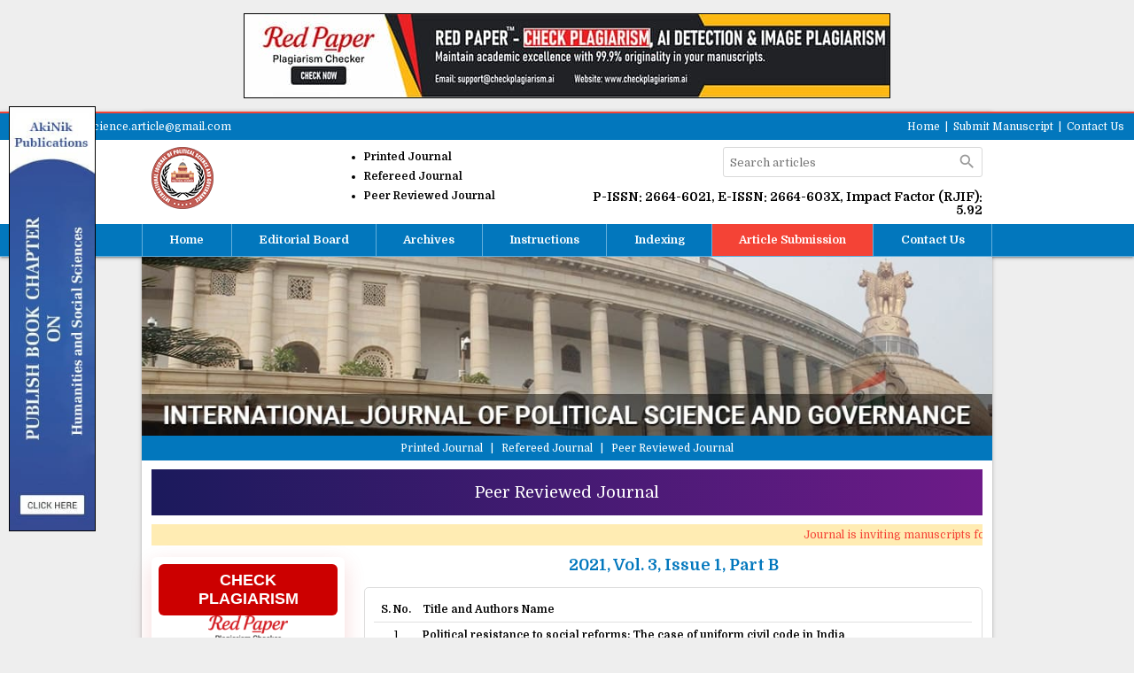

--- FILE ---
content_type: text/html; charset=UTF-8
request_url: https://www.journalofpoliticalscience.com/archives/2021.v3.i1.B
body_size: 7808
content:
<!DOCTYPE html>
<html lang="en">
<head>
<meta charset="utf-8">
<meta http-equiv="X-UA-Compatible" content="IE=edge">
<meta name="viewport" content="width=device-width, initial-scale=1">
<meta name="description" content="Vol. 3, 1 (2021)" />
<meta name="keywords" content="secularism, fundamental rights, social change, religious freedom, equality, strategic assessment, economic cooperation, defence cooperation, indian myanmar relations, decentralised planning, district plan, district planning committees (dpcs), panchayati raj institutions (pris), muslim, women, elections, minorities, india and politics, वैश्विकरण, वैश्विक ग्राम, unicef, राष्ट्रीय आय, water management, water politics, indus water treaty, india, pakistan, renegotiation, स्वच्छ भारत, अभियान, नीतियाॅ, व्यक्तिगत, refugee, illegal migrants, conflicts, security, bangladeshis, rohingyas, terrorists" />
<meta name="Author" content="International Journal of Political Science and Governance-info@journalofpoliticalscience.com" />
<meta name="Robots" content="index, follow" />
<title>2021, Vol. 3, Issue 1, Part B | International Journal of Political Science and Governance</title>
<link rel="canonical" href="https://www.journalofpoliticalscience.com/archives/2021.v3.i1.B">
<link rel="shortcut icon" href="https://www.journalofpoliticalscience.com/images/favicon.ico" />
<link rel="stylesheet" href="https://fonts.googleapis.com/css?family=Domine:400,700|Material+Icons" />
<link rel="stylesheet" href="https://cdnjs.cloudflare.com/ajax/libs/materialize/1.0.0-rc.2/css/materialize.min.css" />
<style type="text/css">
*{margin:0;box-sizing:border-box !important;outline:none}html,body{width:100%}
body{height:100%;font-size:12px;font-family:'Domine', sans-serif;overflow-y:scroll}

a{text-decoration:none}a:hover{text-decoration:underline}img,a img{max-width:100%;border:none;object-fit:cover;overflow:hidden}
b,strong,label,th,h1,h2,h3,h4,h5,h6{margin:0;font-weight:700}h1{font-size:24px}h2{font-size:22px}h3{font-size:18px}h4{font-size:16px}h5{font-size:14px}h6{font-size:12px}

button.btn-flat,input,select,textarea{height:36px !important;margin:0 !important;padding:0 7px !important;border-radius:4px !important;-webkit-border-radius:4px !important;font-size:13px !important;font-family:'Domine', sans-serif}input[type=text]::placeholder{color:#777}

.fluid,.head,.body,.foot{float:left;width:100%;height:auto}.container{width:75%}.row{margin-bottom:0}

.topbar{padding-top:6px;padding-bottom:6px;border-top:2px solid #f44336}

.header{padding-top:8px;padding-bottom:8px}
.header ul li{line-height:22px;list-style:disc;font-weight:700}
.header form{width:293px;margin-bottom:15px;border:1px solid #d9d9d9;border-radius:3px;-webkit-border-radius:3px;display:flex}
.header form input[type=text]{height:32px !important;margin-bottom:0;padding-left:8px;border:none !important;box-shadow:none !important}
.header form button{width:36px;height:32px !important;line-height:32px;padding:0;border-radius:0 !important}
.header form button i{color:#999;font-size:21px}
.header h5{font-weight:700}

nav{border-bottom:1px solid #63aedb}
nav ul{display:flex}
nav ul li{border-right:1px solid #63aedb;flex-grow:1}
nav ul li:nth-child(6){background-color:#F44336;}
nav ul li:first-child{border-left:1px solid #63aedb}
nav ul li a{line-height:36px;color:#fff;font-size:13px;font-weight:700;text-align:center}
nav a:hover,.sidenav a:hover{text-decoration:none}

nav .nav-wrapper,.sidenav-trigger,.sidenav-trigger i{height:auto !important;min-height:36px !important;line-height:36px !important}
nav .sidenav-trigger{margin:0 10px 0 0}

.updates{padding-top:5px;padding-bottom:5px}
.marquee{line-height:24px;margin-top:10px}
.holder{padding-top:5px;padding-bottom:20px}

.sidebar .head{padding:7px;background:linear-gradient(#0277bd 50%, #026eaf 50%);-webkit-background:linear-gradient(#0277bd 50%, #026eaf 50%);color:#fff;font-weight:700}
.sidebar .body{margin-bottom:10px;background-color:#d7e5ed;border:1px solid #0277bd;border-top:none}
.sidebar .body li{padding:7px;border-top:1px solid #fff;border-bottom:1px solid #bbd0dc;font-weight:700}
.sidebar .body li:last-child{border-bottom:none}
.sidebar .body li a{color:#000}
.sidebar .body.subs{padding:10px 0;border:1px solid #0277bd;color:#000;text-align:center}
.sidebar .body.subs img{margin:5px auto 0;display:block}

.justify{-ms-word-break:break-all;word-break:break-all;word-break:break-word;-webkit-hyphens:auto;-moz-hyphens:auto;hyphens:auto;overflow-wrap:break-word;text-align:justify}
.justify .phead,.justify .chead{margin-bottom:15px}
.justify .phead h1{font-size:18px;font-weight:700}
.justify .chead h2{font-size:14px;font-weight:700;font-style:italic}
.justify .chead h2::first-letter{color:#0277bd;font-size:18px}
.justify a{color:#0277bd}

.border{padding:10px;border:1px solid #ddd;border-radius:5px;-webkit-border-radius:5px}

.boards .head{padding-bottom:7px;border-bottom:3px solid #f44336;font-weight:700}
.boards .body{padding-top:10px;padding-bottom:10px;border-bottom:1px solid #d5d5d5;display:flex}
.boards .body .left img{width:70px;max-width:70px;border-radius:5px;-webkit-border-radius:5px}
.boards .body .left:last-child{padding-left:10px}

.archives{margin-bottom:10px}
.archives .head{margin-bottom:5px;padding-bottom:7px;border-bottom:3px solid #f44336;font-weight:700}
.archives .body .issue{margin-top:5px;margin-bottom:5px}
.archives .body ul li{margin-bottom:5px;list-style:square;list-style-position:inside}

.articles{margin-bottom:10px}
.articles th.xs{width:50px}.articles th.sm{width:100px}
.articles th,.articles td{padding:5px;vertical-align:top}
.articles td .body{margin-bottom:7px}.articles td .body:last-child{margin-bottom:2px}
.articles td .body a{font-weight:700}

.citation{margin-top:20px;padding:10px;background-color:#cbe0cb;border:1px solid #900;color:#0000cc}
.citation .head{margin-bottom:5px;padding-bottom:5px;border-bottom:1px dashed #999;font-weight:700}
.citation .body{line-height:18px;-ms-word-break:break-all;word-break:break-all;word-break:break-word;-webkit-hyphens:auto;-moz-hyphens:auto;hyphens:auto;overflow-wrap:break-word}
.citation .body a{color:#0000cc;text-decoration:underline}
.citation .body a:hover{text-decoration:none}

.indexing .col{height:80px;line-height:72px;padding:0;border:1px solid #999;overflow:hidden}
.indexing .col img{float:none;vertical-align:middle}

.form.ajax{border:1px solid #d9d9d9;border-radius:5px;-webkit-border-radius:5px;clear:both;overflow:hidden}
.form.ajax .card-content{padding-top:15px;padding-bottom:5px}
.form.ajax .card-content .col{margin-bottom:15px}
.form.ajax .card-content label{float:left;color:#000}
.form.ajax .card-content input,.form.ajax .card-content select,.form.ajax .card-content textarea{background-color:#fff;border:1px solid #ddd}
.form.ajax .card-content input:focus,.form.ajax .card-content select:focus,.form.ajax .card-content textarea:focus{border-color:#2979ff;box-shadow:none;outline:none}
.form.ajax .card-content textarea{min-height:100px;padding:7px !important}
.form.ajax .card-content .file-path{height:35px !important}
.form.ajax .card-content .btn{height:35px;line-height:34px;border-radius:3px;-webkit-border-radius:3px;box-shadow:none;font-size:12px}
.form.ajax .card-action button{padding:0 11px !important}

.progress{margin:0;border-radius:0;position:absolute;top:0;left:0;z-index:999;display:none}
#toast-container{top:auto;right:30px;bottom:30px}.toast{font-size:14px}

.smsg{padding:10px;background-color:#ecf9e8;border:1px solid #94bc87;border-radius:3px;-webkit-border-radius:3px;color:#416336;font-weight:700;display:none}

.footer{padding:10px 0}

.respads{float:left;width:98px;height:480px;margin:auto;position:fixed;left:10px;top:0;bottom:0}
.respads img{float:left;width:auto;height:480px;border:1px solid #000}

.ads{width:120px;height:160px;border:1px solid #000;position:fixed;right:1px;bottom:1px}
.ads button{width:20px;height:20px;padding:0;background:none;border:none;position:absolute;top:1px;right:1px;cursor:pointer;z-index:1}
.ads button i{font-size:18px}
.ads a{width:100%;height:168px;padding:2px 0;font-size:10px;text-transform:uppercase}
.ads a:hover{text-decoration:none}
.ads a img{float:none;clear:both}
.ads a b{float:left;width:100%;clear:both}
.ads a b.f{margin-bottom:5px}
.ads a b.l{margin-top:5px}

.whatsapp{width:40px;height:140px;margin:auto;position:fixed;top:auto;bottom:10px;right:0;z-index:99999;display:none}
.UUbT9 tr{border:none;}
.UUbT9 tr td{padding:5px;border:1px solid #ddd;}
.UUbT9 tr td:first-child{background-color:#9a9aff}
.UUbT9 tr td:last-child{background-color:#bbbbf9}
@media(max-width:992px){
.container{width:100%}
.header{padding-top:10px;padding-bottom:10px}
.header .col{text-align:center}
.header .col ul li{margin:0 5px;list-style:none;display:inline-block}
.header .col form{width:100%;margin-top:5px;margin-bottom:10px}
.header .col a,.header .col a img,.header .col h5{float:none !important}
.sidenav{background:#616161 url('https://www.journalofpoliticalscience.com/images/sidebar-grid.png') left bottom no-repeat}
.sidenav li{line-height:normal;background-color:#616161;border-bottom:1px solid #757575;color:#fff;font-size:14px;text-transform:uppercase}
.sidenav li>a{height:auto;line-height:normal;padding:10px 20px;color:#fff;font-size:14px !important}
.sidenav li>a:hover{text-decoration:none}
}
@media(max-width:600px){
.justify .phead h1,.justify .chead h2{font-size:14px}
.form.ajax .card-content{padding:12px 15px 0}.form.ajax .card-action{padding:15px}
#toast-container{border-radius:0;right:0;bottom:0}.toast{padding:0 10px}
}

.bs-row {--bs-gutter-x: 1.5rem;display: flex;flex-wrap: wrap;margin-right: calc(-0.5 * var(--bs-gutter-x));margin-left: calc(-0.5 * var(--bs-gutter-x));text-align: center;}
.bs-row > * {flex-shrink: 0;width: 25%;display: flex;flex-direction: column;align-items: center;justify-content: space-between;row-gap: 10px;margin-bottom: 30px;padding-right: calc(var(--bs-gutter-x) * 0.5);padding-left: calc(var(--bs-gutter-x) * 0.5);}
.bs-row > * > a {display: inline-flex;flex-direction: column;row-gap: 8px;}

.mobilebuttons{display: flex;align-items: center;justify-content: center;clear: both;float: left;width: 100%;column-gap: 10px;margin-top: 10px;}
.mobilebuttons.d-flex-col{flex-direction: column;row-gap: 10px;}
.mobilebuttons .enqbtn{border-radius: 17px;border: 1px solid #2e3192;height: 34px;width: 100%;background: #fff;display: flex;align-items: center;justify-content: center;color: #2e3192;font-weight: 500;column-gap: 5px;text-decoration: none;cursor: pointer;}
.mobilebuttons .enqbtn.bgbtn{background: #2e3192;color: #fff;}
.mobilebuttons .enqbtn.hideonlarge{display: none;}
.mobilebuttons .enqbtn span.material-icons{font-size: 16px;}

.subscriptionenquirycanvas{background: #e6ebf8;position: fixed;bottom: -84px;left: 0;right: 0;z-index: 999;padding: 0 12px;box-shadow: 0 -5px 5px rgba(0, 0, 0, 0.15);transition: all linear 0.25s;height: 74px;}
.subscriptionenquirycanvas .container{display: flex;align-items: center;justify-content: space-between;height: 74px;}
.subscriptionenquirycanvas .container .hideonmobile{display: flex;align-items: center;column-gap: 15px;}
.subscriptionenquirycanvas .container .buttongroup{display: flex;align-items: center;column-gap: 5px;}
.subscriptionenquirycanvas .container a.enqbtn{padding: 0 9px;background: #fe610c;border-radius: 5px;color: #fff;font-weight: 500;font-family: 'Roboto', sans-serif;color: #fff;font-size: 13px;height: 34px;display: inline-flex;border: 1px solid transparent;align-items: center;column-gap: 5px;text-decoration: none;}
.subscriptionenquirycanvas .container a.enqbtn.wab{border-color: #fe610c;background: #fff;color: #fe610c;}
@media(max-width:600px){.bs-row > * {width: 50%;}.mobilebuttons .enqbtn.hideonlarge{display: flex;}.mobilebuttons .enqbtn.hideonsmall{display: none;}.subscriptionenquirycanvas .container .hideonmobile{display: none;}.subscriptionenquirycanvas .container{justify-content: center;}}

.subenqform{background: #000a;position: fixed;top: 0;bottom: 0;left: 0;right: 0;z-index: 999;display: none;font-family: 'Roboto', sans-serif;}
.subenqform .centered{display: flex;align-items: center;justify-content: center;width: 100%;height: 100vh;padding: 16px;}
.subenqform .centered .formcard{background: #fff;border-radius: 12px;width: 500px;overflow: hidden;}
.subenqform .centered .formcard .formcardhead{background: #0259b9;height: 120px;display: flex;align-items: center;justify-content: center;flex-direction: column;position: relative;row-gap: 10px;}
.subenqform .centered .formcard .formcardhead h5{color: #fff;font-size: 20px;font-weight: 500;}
.subenqform .centered .formcard .formcardhead b{color: #fff;font-size: 15px;font-weight: 500;}
.subenqform .centered .formcard .formcardhead button{background: none;width: 24px;height: 24px;display:flex;align-items: center;justify-content: center;border: none;cursor: pointer;position: absolute;top: 10px;right: 10px;color: #fff;}
.subenqform .centered .formcard form .form-row{--bs-gutter-x: 1.5rem;display: flex;flex-wrap: wrap;margin-bottom: 12px;}
.subenqform .centered .formcard form .form-row > *{width: 100%;flex-shrink: 0;padding-right: calc(var(--bs-gutter-x) * 0.5);padding-left: calc(var(--bs-gutter-x) * 0.5);}
.subenqform .centered .formcard form .form-row-2 > *{width: 50%;}
.subenqform .centered .formcard form .form-row label{text-transform: uppercase;font-size: 11px;font-weight: 500;color: #333;float: left;display: block;}
.subenqform .centered .formcard form .form-row .field{background: #fff;border-radius: 4px;width: 100%;border:1px solid #dee2e6;height: 34px;padding: 7px;box-shadow: none;outline: none;font-family: 'Roboto', sans-serif;}
.subenqform .centered .formcard form .form-row .field:focus{border-color: #0259b9;}
.subenqform .centered .formcard form .form-row button,.subenqform .centered .formcard form .form-row .sloader{width: 130px;height:34px;line-height:34px;padding:0px 12px;background:#0259b9;border:none;border-radius:4px;color:#fff;font-size:12px;font-weight:500;text-align:center;text-transform:uppercase;cursor:pointer;box-shadow:0px 1px 1px rgba(0,0,0,0.3);margin:auto;display: inline-block;font-family: 'Roboto', sans-serif;}
.subenqform .centered .formcard form .form-row button:active{background:#187bcf}
.subenqform .centered .formcard form .form-row .sloader{opacity: 0.5;cursor: default;display: none;}
.customtoast button{background: none;width: 24px;height: 24px;display:flex;align-items: center;justify-content: center;border: none;cursor: pointer;}
.grecaptcha-badge{visibility: hidden !important;}

.redpaper-widget {
    width: 100%;
    padding: 8px;
    text-align: center;
    background: #fff;
    box-shadow: 0 8px 24px rgba(204, 0, 0, 0.15);
    transition: transform 0.3s ease;
    position: relative;
    display: flex;
	flex-direction: column;
	align-items: center;
	justify-content: center;
	row-gap: 10px;
    margin-bottom: 10px;
    border-radius: 6px;
}
.redpaper-widget:hover {
    transform: translateY(-4px);
}
.redpaper-widget img {
    float: none !important;
    width: 90px;
    height: auto;
}
.redpaper-widget .headline {
    font: 700 18px/1.2 sans-serif;
    color: #fff;
    background: #cc0000;
    padding: 8px 12px;
    border-radius: 6px;
    display: inline-block;
    text-transform: uppercase;
}
.redpaper-widget .cta {
    font: 600 15px/1.4 sans-serif;
    color: #cc0000;
}
.redpaper-widget .check-btn {
    background: #cc0000;
    color: #fff;
    border: none;
    padding: 10px 20px;
    font: 600 14px/1.4 sans-serif;
    border-radius: 25px;
    cursor: pointer;
    position: relative;
    overflow: hidden;
    z-index: 1;
}
.redpaper-widget .check-btn::before {
    content: '';
    position: absolute;
    top: 0;
    left: -100%;
    width: 100%;
    height: 100%;
    background:
        linear-gradient(90deg, rgba(255, 255, 255, 0) 0%, rgba(255, 255, 255, 0.4) 50%, rgba(255, 255, 255, 0) 100%),
        linear-gradient(90deg, rgba(255, 0, 0, 0.1), rgba(255, 255, 255, 0.1), rgba(0, 0, 0, 0.1));
    animation: wave-slide 2s infinite;
    z-index: 0;
}
.redpaper-widget .check-btn:hover {
    background: #a80000;
}
.redpaper-widget .check-btn span {
    position: relative;
    z-index: 2;
}

@keyframes wave-slide {
    0% {
        left: -100%;
    }
    50%, 100% {
        left: 100%;
    }
}
@font-face{font-family:kruti-dev-010;src:url(https://www.journalofpoliticalscience.com/uploads/fonts/FNT_20191127_061005.ttf);}@font-face{font-family:kruti-dev-010-condensed;src:url(https://www.journalofpoliticalscience.com/uploads/fonts/FNT_20191127_061138.ttf);}@font-face{font-family:kruti-dev-021-bold;src:url(https://www.journalofpoliticalscience.com/uploads/fonts/FNT_20191127_061202.ttf);}@font-face{font-family:mangal;src:url(https://www.journalofpoliticalscience.com/uploads/fonts/FNT_20191127_061404.ttf);}@font-face{font-family:nudi-01-e;src:url(https://www.journalofpoliticalscience.com/uploads/fonts/FNT_20191127_061500.ttf);}@font-face{font-family:nudi-01;src:url(https://www.journalofpoliticalscience.com/uploads/fonts/FNT_20191127_061519.ttf);}@font-face{font-family:nudi-04-k;src:url(https://www.journalofpoliticalscience.com/uploads/fonts/FNT_20191127_061546.ttf);}</style>
<script src="https://www.google.com/recaptcha/api.js"></script>
<!-- Global site tag (gtag.js) - Google Analytics -->
<script async src="https://www.googletagmanager.com/gtag/js?id=UA-144848540-1"></script>
<script>
  window.dataLayer = window.dataLayer || [];
  function gtag(){dataLayer.push(arguments);}
  gtag('js', new Date());

  gtag('config', 'UA-144848540-1');
</script>

</head>
<body class="grey lighten-3 black-text">
<div style="display:flex;justify-content:center;padding:15px 0;">
	<a href="https://www.checkplagiarism.ai" style="display:inline-block" target="_blank" rel="nofollow sponsored noopener">
		<img src="https://www.akinik.com/images/red-paper/red-paper-banner-5.jpg" alt="Red Paper" title="Red Paper" style="display:block;border:1px solid #000;float:none;max-width:100%" />
	</a>
</div>

<input type="hidden" value="https://www.journalofpoliticalscience.com/" autocomplete="off" id="BASEURL" readonly />
<div class="fluid z-depth-1">
	<div class="row light-blue darken-3 hide-on-small-and-down topbar">
		<div class="col s12 m6 l6 white-text">Email: politicalscience.article@gmail.com</div>
		<div class="col s12 m6 l6 right-align white-text">
			<a href="https://www.journalofpoliticalscience.com/" class="white-text">Home</a>&nbsp;&nbsp;|&nbsp;&nbsp;<a href="https://www.journalofpoliticalscience.com/submission" class="white-text">Submit Manuscript</a>&nbsp;&nbsp;|&nbsp;&nbsp;<a href="https://www.journalofpoliticalscience.com/contact" class="white-text">Contact Us</a>
		</div>
	</div>
	<div class="row white header">
		<div class="container">
			<div class="col s12 m12 l3">
				<a href="https://www.journalofpoliticalscience.com/" class="left"><img src="https://www.journalofpoliticalscience.com/images/logo.png" alt="International Journal of Political Science and Governance" class="left" /></a>
			</div>
			<div class="col s12 m12 l3">
				<ul>
					<li>Printed Journal</li>
					<li>Refereed Journal</li>
					<li>Peer Reviewed Journal</li>
				</ul>
			</div>
			<div class="col s12 m12 l6 right-align">
				<form action="https://www.journalofpoliticalscience.com/search" method="get" name="searchform" class="white right" onsubmit="return q.value!='';">
					<input type="text" name="q" placeholder="Search articles" autocomplete="off" />
					<button type="submit" class="waves-effect btn-flat"><i class="material-icons">search</i></button>
				</form>
				<h5 class="right">P-ISSN: 2664-6021, E-ISSN: 2664-603X, Impact Factor (RJIF): 5.92</h5>
			</div>
		</div>
	</div>
	<nav class="row nav-extended light-blue darken-3 z-depth-0">
		<div class="container">
			<div class="nav-wrapper s12 m12 l12">
				<ul id="nav-mobile" class="hide-on-med-and-down fluid"><li><a href="https://www.journalofpoliticalscience.com">Home</a></li><li><a href="https://www.journalofpoliticalscience.com/board">Editorial Board</a></li><li><a href="https://www.journalofpoliticalscience.com/archives">Archives</a></li><li><a href="https://www.journalofpoliticalscience.com/instructions">Instructions</a></li><li><a href="https://www.journalofpoliticalscience.com/indexing">Indexing</a></li><li><a href="https://www.journalofpoliticalscience.com/submission">Article Submission</a></li><li><a href="https://www.journalofpoliticalscience.com/contact">Contact Us</a></li></ul>
				<a href="#" data-target="sidenav" class="sidenav-trigger right"><i class="material-icons white-text left">menu</i>MENU</a>
			</div>
		</div>
	</nav>
</div>
<div class="container white z-depth-1">
	<div class="row banner"><img src="https://www.journalofpoliticalscience.com/images/header.jpg" alt="International Journal of Political Science and Governance" class="fluid" /></div>
	<div class="row light-blue darken-3 updates"><div class="col s12 m12 l12 center-align white-text">Printed Journal&nbsp;&nbsp;&nbsp;|&nbsp;&nbsp;&nbsp;Refereed Journal&nbsp;&nbsp;&nbsp;|&nbsp;&nbsp;&nbsp;Peer Reviewed Journal</div></div>
	<div class="row marquee">
		<div class="col s12 m12 l12">
		    <div style="float:left;width:100%;text-align:center;background: linear-gradient(90deg, #1b1a5c, #6e1b89);padding:14px 0;margin:0 0 10px;color:#fff;font-weight:500;font-size: 18px;">Peer Reviewed Journal</div>
			<marquee scrollamount="5" class="amber lighten-4 red-text">Journal is inviting manuscripts for its coming issue. <a href="https://www.journalofpoliticalscience.com/contact" class="red-text">Contact us</a> for more details.</marquee>
		</div>
	</div>
	<div class="row holder">
		<div class="col s12 m12 l3 sidebar hide-on-med-and-down">
		    <a href="https://www.checkplagiarism.ai" target="_blank" style="text-decoration:none;" rel="nofollow sponsored noopener">
                <div class="redpaper-widget">
                    <div class="headline">Check Plagiarism</div>
					<img src="https://www.checkplagiarism.ai/static/logo-new.png" alt="Red Paper Logo">
                    <div class="cta">Try Red Paper Now!</div>
                    <button class="check-btn"><span>Check Plagiarism</span></button>
                </div>
            </a>
			<a href="https://www.journalofpoliticalscience.com/political-science-journal-subscription" class="body subs"><b>Subscribe Print Journal</b><br clear="all"><img src="https://www.journalofpoliticalscience.com/images/recommend-this-journal.png" alt="Subscribe Print Journal" /></a>
			<div class="head">Journal&#39;s Code</div><ul class="body"><li>P-ISSN: 2664-6021</li><li>E-ISSN: 2664-603X</li></ul><div class="head">Important Information</div><ul class="body"><li><strong>Toll Free: 1800-1234070</strong></li><li><strong>Working hours 10:00 AM-06:00 PM</strong></li></ul><div class="head">Author Information</div><ul class="body"><li><a href="https://www.journalofpoliticalscience.com/instructions">Instructions to Author</a></li><li><a href="https://www.journalofpoliticalscience.com/invitation">Invitation for Next Issue</a></li><li><a href="https://www.journalofpoliticalscience.com/submission">Submit Manuscript</a></li></ul><div class="head">Reader&#39;s Services</div><ul class="body"><li><a href="https://www.journalofpoliticalscience.com/archives">Access by vol/page</a></li><li><a href="https://www.journalofpoliticalscience.com/subscription">Subscription</a></li></ul><div class="head">About the Journal</div><ul class="body"><li><a href="https://www.journalofpoliticalscience.com/board">Editorial Board</a></li><li><a href="https://www.journalofpoliticalscience.com/indexing">Indexing and Abstracting</a></li><li><a href="https://www.journalofpoliticalscience.com/publication-certificate">Publication Certificate</a></li><li><a href="https://www.journalofpoliticalscience.com/publication-policy">Publication Policy</a></li></ul><div class="head">Copyright Form</div><ul class="body"><li><a href="https://www.journalofpoliticalscience.com/docs/CopyrightAgreementAndAuthorshipResponsibility.pdf" target="_blank">Download Copyright Form</a></li></ul><div class="head">Identifier</div><ul class="body"><li><a href="https://www.crossref.org/titleList/" target="_blank"><img src="https://www.journalofpoliticalscience.com/uploads/JPG_20191108_010706.jpg" alt="Identifier"></a></li></ul>
		</div>
		<div class="col s12 m12 l9 justify"><div class="head phead center-align"><h1 class="light-blue-text text-darken-3">2021, Vol. 3, Issue 1, Part B</h1></div><div class="fluid border">	<table class="articles white">
		<tr>
		<th class="xs center-align hide-on-small-and-down">S. No.</th>
		<th>Title and Authors Name</th>
		</tr><tr><td class="xs center-align hide-on-small-and-down">1</td><td><div class="body"><b>Political resistance to social reforms: The case of uniform civil code in India</b></div><div class="body">Aashish Kumar Shukla</div><div class="body"><b>DOI:</b> <a href="https://doi.org/10.33545/26646021.2021.v3.i1b.89" target="_blank">https://doi.org/10.33545/26646021.2021.v3.i1b.89</a></div><div class="body">Int. J. Political Sci. Governance, 2021; 3(1): 74-78</div><div class="body"><a href="https://www.journalofpoliticalscience.com/archives/2021.v3.i1.B.89">Abstract</a>&nbsp;&nbsp;|&nbsp;&nbsp;<a href="https://www.journalofpoliticalscience.com/uploads/archives/3-1-14-817.pdf" id="89" class="download" target="_blank">Download</a>&nbsp;&nbsp;|&nbsp;&nbsp;<b>Country:</b> India&nbsp;&nbsp;|&nbsp;&nbsp;<b>File Size:</b> 147 KB&nbsp;&nbsp;|&nbsp;&nbsp;<b>Views:</b> 1967&nbsp;&nbsp;&nbsp;<b>Downloads:</b> 52</div></td></tr><tr><td class="xs center-align hide-on-small-and-down">2</td><td><div class="body"><b>A strategic assessment of Indian Myanmar relations</b></div><div class="body">KS Ramachandra</div><div class="body"><b>DOI:</b> <a href="https://doi.org/10.33545/26646021.2021.v3.i1b.91" target="_blank">https://doi.org/10.33545/26646021.2021.v3.i1b.91</a></div><div class="body">Int. J. Political Sci. Governance, 2021; 3(1): 79-82</div><div class="body"><a href="https://www.journalofpoliticalscience.com/archives/2021.v3.i1.B.91">Abstract</a>&nbsp;&nbsp;|&nbsp;&nbsp;<a href="https://www.journalofpoliticalscience.com/uploads/archives/3-1-23-567.pdf" id="91" class="download" target="_blank">Download</a>&nbsp;&nbsp;|&nbsp;&nbsp;<b>Country:</b> India&nbsp;&nbsp;|&nbsp;&nbsp;<b>File Size:</b> 142 KB&nbsp;&nbsp;|&nbsp;&nbsp;<b>Views:</b> 1337&nbsp;&nbsp;&nbsp;<b>Downloads:</b> 13</div></td></tr><tr><td class="xs center-align hide-on-small-and-down">3</td><td><div class="body"><b>Decentralised planning and district planning committees (DPCs): A case study of Rajasthan</b></div><div class="body">Rajesh K Jha</div><div class="body"><b>DOI:</b> <a href="https://doi.org/10.33545/26646021.2021.v3.i1b.96" target="_blank">https://doi.org/10.33545/26646021.2021.v3.i1b.96</a></div><div class="body">Int. J. Political Sci. Governance, 2021; 3(1): 83-87</div><div class="body"><a href="https://www.journalofpoliticalscience.com/archives/2021.v3.i1.B.96">Abstract</a>&nbsp;&nbsp;|&nbsp;&nbsp;<a href="https://www.journalofpoliticalscience.com/uploads/archives/3-1-29-806.pdf" id="96" class="download" target="_blank">Download</a>&nbsp;&nbsp;|&nbsp;&nbsp;<b>Country:</b> India&nbsp;&nbsp;|&nbsp;&nbsp;<b>File Size:</b> 115 KB&nbsp;&nbsp;|&nbsp;&nbsp;<b>Views:</b> 1244&nbsp;&nbsp;&nbsp;<b>Downloads:</b> 13</div></td></tr><tr><td class="xs center-align hide-on-small-and-down">4</td><td><div class="body"><b>Muslim and electoral politics in India: An appraisal of Muslim women</b></div><div class="body">Dr. Javid Ahmad Ahanger and Dr. Bilal Ahmad Shergojri</div><div class="body"><b>DOI:</b> <a href="https://doi.org/10.33545/26646021.2021.v3.i1b.110" target="_blank">https://doi.org/10.33545/26646021.2021.v3.i1b.110</a></div><div class="body">Int. J. Political Sci. Governance, 2021; 3(1): 88-92</div><div class="body"><a href="https://www.journalofpoliticalscience.com/archives/2021.v3.i1.B.110">Abstract</a>&nbsp;&nbsp;|&nbsp;&nbsp;<a href="https://www.journalofpoliticalscience.com/uploads/archives/3-2-15-600.pdf" id="110" class="download" target="_blank">Download</a>&nbsp;&nbsp;|&nbsp;&nbsp;<b>Country:</b> India&nbsp;&nbsp;|&nbsp;&nbsp;<b>File Size:</b> 176 KB&nbsp;&nbsp;|&nbsp;&nbsp;<b>Views:</b> 1353&nbsp;&nbsp;&nbsp;<b>Downloads:</b> 14</div></td></tr><tr><td class="xs center-align hide-on-small-and-down">5</td><td><div class="body"><b>भारत में वैश्विकरण के आर्थिक एवं सामाजिक परिवर्तनों का विश्लेषण</b></div><div class="body">दिलबाग सिंह</div><div class="body"><b>DOI:</b> <a href="https://doi.org/10.33545/26646021.2021.v3.i1b.121" target="_blank">https://doi.org/10.33545/26646021.2021.v3.i1b.121</a></div><div class="body">Int. J. Political Sci. Governance, 2021; 3(1): 93-94</div><div class="body"><a href="https://www.journalofpoliticalscience.com/archives/2021.v3.i1.B.121">Abstract</a>&nbsp;&nbsp;|&nbsp;&nbsp;<a href="https://www.journalofpoliticalscience.com/uploads/archives/3-2-33-653.pdf" id="121" class="download" target="_blank">Download</a>&nbsp;&nbsp;|&nbsp;&nbsp;<b>Country:</b> India&nbsp;&nbsp;|&nbsp;&nbsp;<b>File Size:</b> 151 KB&nbsp;&nbsp;|&nbsp;&nbsp;<b>Views:</b> 1245&nbsp;&nbsp;&nbsp;<b>Downloads:</b> 7</div></td></tr><tr><td class="xs center-align hide-on-small-and-down">6</td><td><div class="body"><b>Dividing shared waters: Exploring the legal dimensions of the India-Pakistan water conflict</b></div><div class="body">Dr. Rameez Mohd Bhat</div><div class="body"><b>DOI:</b> <a href="https://doi.org/10.33545/26646021.2021.v3.i1b.139" target="_blank">https://doi.org/10.33545/26646021.2021.v3.i1b.139</a></div><div class="body">Int. J. Political Sci. Governance, 2021; 3(1): 95-101</div><div class="body"><a href="https://www.journalofpoliticalscience.com/archives/2021.v3.i1.B.139">Abstract</a>&nbsp;&nbsp;|&nbsp;&nbsp;<a href="https://www.journalofpoliticalscience.com/uploads/archives/4-1-23-446.pdf" id="139" class="download" target="_blank">Download</a>&nbsp;&nbsp;|&nbsp;&nbsp;<b>Country:</b> India&nbsp;&nbsp;|&nbsp;&nbsp;<b>File Size:</b> 278 KB&nbsp;&nbsp;|&nbsp;&nbsp;<b>Views:</b> 1464&nbsp;&nbsp;&nbsp;<b>Downloads:</b> 27</div></td></tr><tr><td class="xs center-align hide-on-small-and-down">7</td><td><div class="body"><b>स्वच्छ भारत अभियान-नीतियाॅ और चुनौतियाॅ</b></div><div class="body">डाॅ. मनीषा सिंह</div><div class="body"><b>DOI:</b> <a href="https://doi.org/10.33545/26646021.2021.v3.i1b.168" target="_blank">https://doi.org/10.33545/26646021.2021.v3.i1b.168</a></div><div class="body">Int. J. Political Sci. Governance, 2021; 3(1): 102-104</div><div class="body"><a href="https://www.journalofpoliticalscience.com/archives/2021.v3.i1.B.168">Abstract</a>&nbsp;&nbsp;|&nbsp;&nbsp;<a href="https://www.journalofpoliticalscience.com/uploads/archives/4-2-11-342.pdf" id="168" class="download" target="_blank">Download</a>&nbsp;&nbsp;|&nbsp;&nbsp;<b>Country:</b> India&nbsp;&nbsp;|&nbsp;&nbsp;<b>File Size:</b> 127 KB&nbsp;&nbsp;|&nbsp;&nbsp;<b>Views:</b> 1209&nbsp;&nbsp;&nbsp;<b>Downloads:</b> 6</div></td></tr><tr><td class="xs center-align hide-on-small-and-down">8</td><td><div class="body"><b>Refugees, migrants and conflict: Illegal Bangladeshis and Rohingyas in India</b></div><div class="body">Prasanta Sahoo</div><div class="body">Int. J. Political Sci. Governance, 2021; 3(1): 105-108</div><div class="body"><a href="https://www.journalofpoliticalscience.com/archives/2021.v3.i1.B.549">Abstract</a>&nbsp;&nbsp;|&nbsp;&nbsp;<a href="https://www.journalofpoliticalscience.com/uploads/archives/7-5-31-813.pdf" id="549" class="download" target="_blank">Download</a>&nbsp;&nbsp;|&nbsp;&nbsp;<b>Country:</b> India&nbsp;&nbsp;|&nbsp;&nbsp;<b>File Size:</b> 502 KB&nbsp;&nbsp;|&nbsp;&nbsp;<b>Views:</b> 440&nbsp;&nbsp;&nbsp;<b>Downloads:</b> 6</div></td></tr></table>			</div>
		</div>
		<div class="col s12 m12 l3 sidebar show-on-medium-and-down" style="display:none">
			<a href="https://www.journalofpoliticalscience.com/political-science-journal-subscription" class="body subs"><b>Subscribe Print Journal</b><br clear="all"><img src="https://www.journalofpoliticalscience.com/images/recommend-this-journal.png" alt="Subscribe Print Journal" /></a>
			<div class="head">Journal&#39;s Code</div><ul class="body"><li>P-ISSN: 2664-6021</li><li>E-ISSN: 2664-603X</li></ul><div class="head">Important Information</div><ul class="body"><li><strong>Toll Free: 1800-1234070</strong></li><li><strong>Working hours 10:00 AM-06:00 PM</strong></li></ul><div class="head">Author Information</div><ul class="body"><li><a href="https://www.journalofpoliticalscience.com/instructions">Instructions to Author</a></li><li><a href="https://www.journalofpoliticalscience.com/invitation">Invitation for Next Issue</a></li><li><a href="https://www.journalofpoliticalscience.com/submission">Submit Manuscript</a></li></ul><div class="head">Reader&#39;s Services</div><ul class="body"><li><a href="https://www.journalofpoliticalscience.com/archives">Access by vol/page</a></li><li><a href="https://www.journalofpoliticalscience.com/subscription">Subscription</a></li></ul><div class="head">About the Journal</div><ul class="body"><li><a href="https://www.journalofpoliticalscience.com/board">Editorial Board</a></li><li><a href="https://www.journalofpoliticalscience.com/indexing">Indexing and Abstracting</a></li><li><a href="https://www.journalofpoliticalscience.com/publication-certificate">Publication Certificate</a></li><li><a href="https://www.journalofpoliticalscience.com/publication-policy">Publication Policy</a></li></ul><div class="head">Copyright Form</div><ul class="body"><li><a href="https://www.journalofpoliticalscience.com/docs/CopyrightAgreementAndAuthorshipResponsibility.pdf" target="_blank">Download Copyright Form</a></li></ul><div class="head">Identifier</div><ul class="body"><li><a href="https://www.crossref.org/titleList/" target="_blank"><img src="https://www.journalofpoliticalscience.com/uploads/JPG_20191108_010706.jpg" alt="Identifier"></a></li></ul>
		</div>
	</div>
</div>		<style>
		.c93Gbe .col{padding-top:0px;padding-bottom:5px;}
		.c93Gbe .col h6{font-size:14px;color:#fff;font-weight:normal;}
		.c93Gbe .col ul{float:left;width:100%;margin-top:20px;clear:both;}
		.c93Gbe .col ul li{float:left;width:100%;margin-bottom:5px;clear:both;}
		.c93Gbe .col ul li a{color:#a2d1ea;}
		.c93Gbe .col ul li a:hover{color:#fff;}
		</style>
		<div class="container" style="padding:30px 16px 25px;background:#032741;">
			<div class="row c93Gbe"><div class="col s12 m6 l3"><h6>Publication Links</h6><ul><li><a href="https://www.multisubjectjournal.com" rel="dofollow" target="_blank">Multidisciplinary Journal</a></li><li><a href="https://www.akinik.com/book-publication" rel="dofollow" target="_blank">Book Publication</a></li><li><a href="https://www.akinik.com/publishbookchapter" rel="dofollow" target="_blank">Publish A Book Chapter</a></li></ul></div><div class="col s12 m6 l3"><h6>Related Links</h6><ul><li><a href="https://www.akinik.com/political-science-journal-subscription" rel="dofollow" target="_blank">Political Science Journal Subscription</a></li><li><a href="https://www.journalofpoliticalscience.com/important-links" rel="dofollow" target="_blank">Important Links</a></li><li><a href="https://www.akinik.com/history-journal-subscription" rel="dofollow" target="_blank">History Journal Subscription</a></li><li><a href="https://www.akinik.com/literature-journal-subscription" rel="dofollow" target="_blank">Literature Journal Subscription</a></li><li><a href="https://www.akinik.com/subscribe-to-scientific-journals" rel="dofollow" target="_blank">Subscribe to Scientific Journals</a></li><li><a href="https://www.linearpublication.com/e-journals-subscription-online-access-research-access/" rel="dofollow" target="_blank">E Journals Subscription</a></li></ul></div><div class="col s12 m6 l3"><h6>Related Journal Subscription</h6><ul><li><a href="https://www.historyjournal.net/history-journal-subscription" rel="dofollow" target="_blank">History Journal Subscription</a></li><li><a href="https://www.englishjournal.net/english-magazine-subscription" rel="dofollow" target="_blank">English Journal Subscription</a></li><li><a href="https://www.akinik.com/best-journals-to-subscribe" rel="dofollow" target="_blank">Best Journals to Subscribe</a></li><li><a href="https://www.akinik.com/online-journal-subscription" rel="nofollow" target="_blank">Online Journal Subscription</a></li></ul></div>				<div class="col s12 m6 l3" style="float:right;padding-bottom:0;text-align:center;">
					<a href="https://www.journalofpoliticalscience.com/"><img src="https://www.journalofpoliticalscience.com/images/logowhite.png" alt="International Journal of Political Science and Governance" style="display:inline-block;"><br clear="all"></a>
					<p style="color:#a2d1ea;">International Journal of Political Science and Governance</p>
				</div>
			</div>
		</div><div class="row light-blue darken-3 footer">
	<div class="col s12 m12 l12 center-align white-text">Copyright &copy; 2026. All Rights Reserved.</div>
</div>
<a href="https://wa.me/919711224068?text=Hi, I have a query regarding article publication." target="_blank" class="show-on-medium-and-down whatsapp"><img src="https://www.journalofpoliticalscience.com/images/whatsapp-logo.png" alt="International Journal of Political Science and Governance" /></a>

<ul class="sidenav" id="sidenav">
	<li class="center-align white" style="padding:10px 20px"><img src="https://www.journalofpoliticalscience.com/images/logo.png" alt="International Journal of Political Science and Governance" /></li>
	<li><a href="https://www.journalofpoliticalscience.com">Home</a></li><li><a href="https://www.journalofpoliticalscience.com/board">Editorial Board</a></li><li><a href="https://www.journalofpoliticalscience.com/archives">Archives</a></li><li><a href="https://www.journalofpoliticalscience.com/instructions">Instructions</a></li><li><a href="https://www.journalofpoliticalscience.com/indexing">Indexing</a></li><li><a href="https://www.journalofpoliticalscience.com/submission">Article Submission</a></li><li><a href="https://www.journalofpoliticalscience.com/contact">Contact Us</a></li>
	<li><a href="tel:9711224068">Helpline No.: +91-9711224068</a></li>
	<li><a href="tel:9718222251">Fast Publication: +91-9718222251</a></li>
	<li><a href="tel:18001234070">Toll Free: 1800-1234070</a></li>
</ul>

<style>
.cS4bPe{float:left;width:98px;height:480px;margin:auto;position:fixed;left:10px;top:0;bottom:0}.cS4bPe img{float:left;width:auto;height:480px;border:1px solid #000}
</style>
<div class="cS4bPe hide-on-med-and-down"><a href="https://www.akinik.com/publishbookchapter/154770824538-recent-trends-in-humanities-and-social-sciences" target="_blank"><img src="https://www.journalofpoliticalscience.com/images/bookchapterads.jpg" alt="Call for book chapter" /></a></div><script type="text/javascript" src="https://www.akinik.com/js/jquery.js" defer></script>
<script type="text/javascript" src="https://www.akinik.com/js/jquery.form.min.js" defer></script>
<script type="text/javascript" src="https://cdnjs.cloudflare.com/ajax/libs/materialize/1.0.0-rc.2/js/materialize.min.js" defer></script>
<script type="text/javascript">function downloadJSAtOnload(){var element = document.createElement('script');element.src = 'https://www.journalofpoliticalscience.com/js/script.js?1769081766';document.body.appendChild(element);}if(window.addEventListener)window.addEventListener('load', downloadJSAtOnload, false);else if(window.attachEvent)window.attachEvent('onload', downloadJSAtOnload);else window.onload = downloadJSAtOnload;</script>
</body>
</html>